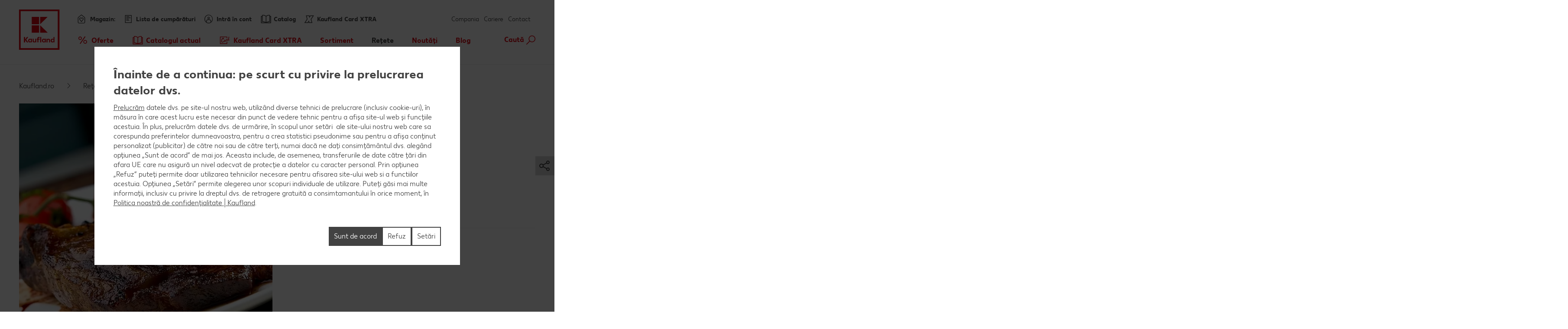

--- FILE ---
content_type: image/svg+xml
request_url: https://www.kaufland.ro/etc.clientlibs/kaufland/clientlibs/clientlib-klsite/resources/frontend/img/xtra-coin-07f9ce3121.svg
body_size: 213
content:
<svg xmlns="http://www.w3.org/2000/svg" width="20" height="20" fill="none">
    <path fill="#B78C2A" fill-rule="evenodd"
        d="M10 18a8 8 0 1 0 0-16 8 8 0 0 0 0 16Zm-.001-1a7 7 0 1 0 0-14 7 7 0 0 0 0 14Z"
        clip-rule="evenodd" />
    <path fill="url(#a)" fill-rule="evenodd"
        d="M10 17a7 7 0 1 0 0-14 7 7 0 0 0 0 14Zm0-1.167a5.833 5.833 0 1 0 0-11.667 5.833 5.833 0 0 0 0 11.667Z"
        clip-rule="evenodd" />
    <path fill="url(#b)" fill-rule="evenodd"
        d="M10 16a6 6 0 1 0 0-12 6 6 0 0 0 0 12Zm0-1a5 5 0 1 0 0-10 5 5 0 0 0 0 10Z"
        clip-rule="evenodd" />
    <circle cx="10" cy="10" r="6" fill="url(#c)" />
    <path fill="#FEDD05" fill-rule="evenodd" d="M10 17a7 7 0 1 0 0-14 7 7 0 0 0 0 14Z"
        clip-rule="evenodd" opacity=".7" style="mix-blend-mode:overlay" />
    <path fill="#372906"
        d="M14.002 7.75h-2.077l-1.097 1.83-.326-1.83H8.41l.77 2.886-1.93 2.932h2.076l1.11-1.862.387 1.862h2.033l-.801-2.909 1.947-2.909Z" />
    <path fill="#372906"
        d="m6.5 12.82.75.75.5-.75H6.5ZM10.074 12.82l.75.75.5-.75h-1.25ZM9.75 7l.75.75H9L9.75 7ZM13.25 7l.75.75h-1.5l.75-.75Z" />
    <path fill="url(#d)"
        d="M13.252 7h-2.077l-1.097 1.83L9.752 7H7.66l.77 2.886-1.93 2.932h2.076l1.11-1.862.387 1.862h2.033l-.801-2.909L13.252 7Z" />
    <path fill="#fff"
        d="M13.252 7h-2.077l-1.097 1.83L9.752 7H7.66l.77 2.886-1.93 2.932h2.076l1.11-1.862.387 1.862h2.033l-.801-2.909L13.252 7Z"
        style="mix-blend-mode:soft-light" />
    <path fill="#fff" fill-opacity=".5"
        d="M13.252 7h-2.077l-1.097 1.83L9.752 7H7.66l.77 2.886-1.93 2.932h2.076l1.11-1.862.387 1.862h2.033l-.801-2.909L13.252 7Z" />
    <defs>
        <linearGradient id="a" x1="3" x2="17" y1="3" y2="17" gradientUnits="userSpaceOnUse">
            <stop stop-color="#FDCB4E" />
            <stop offset="1" stop-color="#5B3D02" />
        </linearGradient>
        <linearGradient id="b" x1="4" x2="16" y1="4" y2="16" gradientUnits="userSpaceOnUse">
            <stop stop-color="#5B3D02" />
            <stop offset="1" stop-color="#FDCB4E" />
        </linearGradient>
        <linearGradient id="c" x1="4" x2="16" y1="4" y2="16" gradientUnits="userSpaceOnUse">
            <stop stop-color="#664800" />
            <stop offset="1" stop-color="#FFB500" />
        </linearGradient>
        <linearGradient id="d" x1="7.5" x2="12" y1="7" y2="12.75" gradientUnits="userSpaceOnUse">
            <stop stop-color="#F4DDA6" />
            <stop offset="1" stop-color="#966A00" />
        </linearGradient>
    </defs>
</svg>